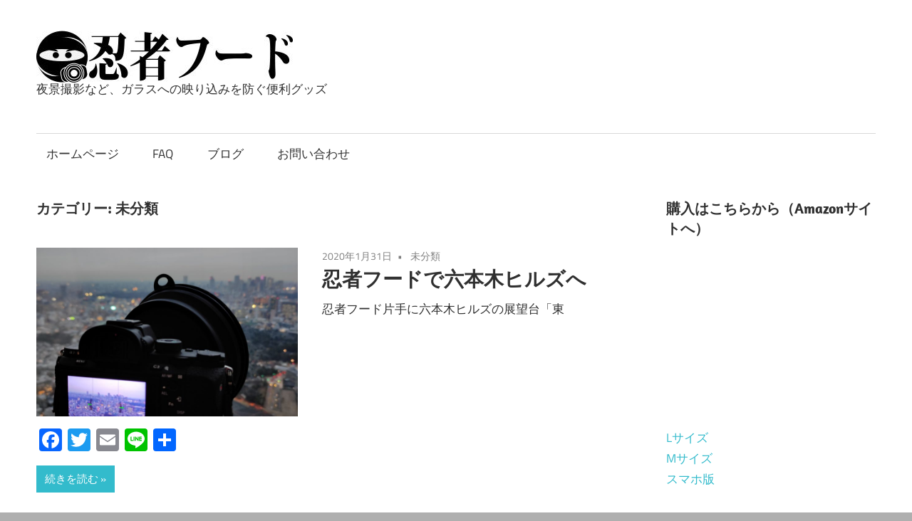

--- FILE ---
content_type: text/html; charset=UTF-8
request_url: https://ninjahood.net/category/%E6%9C%AA%E5%88%86%E9%A1%9E/
body_size: 13003
content:
<!DOCTYPE html>
<html dir="ltr" lang="ja" prefix="og: https://ogp.me/ns#">

<head>
<meta charset="UTF-8">
<meta name="viewport" content="width=device-width, initial-scale=1">
<link rel="profile" href="http://gmpg.org/xfn/11">
<link rel="pingback" href="https://ninjahood.net/xmlrpc.php">

<title>未分類 | 忍者フード（Ninja Hood）</title>

		<!-- All in One SEO 4.9.3 - aioseo.com -->
	<meta name="robots" content="noindex, max-image-preview:large" />
	<link rel="canonical" href="https://ninjahood.net/category/%e6%9c%aa%e5%88%86%e9%a1%9e/" />
	<link rel="next" href="https://ninjahood.net/category/%E6%9C%AA%E5%88%86%E9%A1%9E/page/2/" />
	<meta name="generator" content="All in One SEO (AIOSEO) 4.9.3" />
		<script type="application/ld+json" class="aioseo-schema">
			{"@context":"https:\/\/schema.org","@graph":[{"@type":"BreadcrumbList","@id":"https:\/\/ninjahood.net\/category\/%E6%9C%AA%E5%88%86%E9%A1%9E\/#breadcrumblist","itemListElement":[{"@type":"ListItem","@id":"https:\/\/ninjahood.net#listItem","position":1,"name":"\u30db\u30fc\u30e0","item":"https:\/\/ninjahood.net","nextItem":{"@type":"ListItem","@id":"https:\/\/ninjahood.net\/category\/%e6%9c%aa%e5%88%86%e9%a1%9e\/#listItem","name":"\u672a\u5206\u985e"}},{"@type":"ListItem","@id":"https:\/\/ninjahood.net\/category\/%e6%9c%aa%e5%88%86%e9%a1%9e\/#listItem","position":2,"name":"\u672a\u5206\u985e","previousItem":{"@type":"ListItem","@id":"https:\/\/ninjahood.net#listItem","name":"\u30db\u30fc\u30e0"}}]},{"@type":"CollectionPage","@id":"https:\/\/ninjahood.net\/category\/%E6%9C%AA%E5%88%86%E9%A1%9E\/#collectionpage","url":"https:\/\/ninjahood.net\/category\/%E6%9C%AA%E5%88%86%E9%A1%9E\/","name":"\u672a\u5206\u985e | \u5fcd\u8005\u30d5\u30fc\u30c9\uff08Ninja Hood\uff09","inLanguage":"ja","isPartOf":{"@id":"https:\/\/ninjahood.net\/#website"},"breadcrumb":{"@id":"https:\/\/ninjahood.net\/category\/%E6%9C%AA%E5%88%86%E9%A1%9E\/#breadcrumblist"}},{"@type":"Organization","@id":"https:\/\/ninjahood.net\/#organization","name":"\u5fcd\u8005\u30d5\u30fc\u30c9\uff08Ninja Hood\uff09","description":"\u591c\u666f\u64ae\u5f71\u306a\u3069\u3001\u30ac\u30e9\u30b9\u3078\u306e\u6620\u308a\u8fbc\u307f\u3092\u9632\u3050\u4fbf\u5229\u30b0\u30c3\u30ba","url":"https:\/\/ninjahood.net\/","logo":{"@type":"ImageObject","url":"https:\/\/ninjahood.net\/wp-content\/uploads\/2019\/11\/cropped-\u5fcd\u8005\u30d5\u30fc\u30c9\u30ed\u30b4Ver2-1.jpg","@id":"https:\/\/ninjahood.net\/category\/%E6%9C%AA%E5%88%86%E9%A1%9E\/#organizationLogo","width":360,"height":74},"image":{"@id":"https:\/\/ninjahood.net\/category\/%E6%9C%AA%E5%88%86%E9%A1%9E\/#organizationLogo"},"sameAs":["https:\/\/twitter.com\/ninjahoodjp"]},{"@type":"WebSite","@id":"https:\/\/ninjahood.net\/#website","url":"https:\/\/ninjahood.net\/","name":"\u5fcd\u8005\u30d5\u30fc\u30c9\uff08Ninja Hood\uff09","description":"\u591c\u666f\u64ae\u5f71\u306a\u3069\u3001\u30ac\u30e9\u30b9\u3078\u306e\u6620\u308a\u8fbc\u307f\u3092\u9632\u3050\u4fbf\u5229\u30b0\u30c3\u30ba","inLanguage":"ja","publisher":{"@id":"https:\/\/ninjahood.net\/#organization"}}]}
		</script>
		<!-- All in One SEO -->

<link rel='dns-prefetch' href='//webfonts.xserver.jp' />
<link rel='dns-prefetch' href='//static.addtoany.com' />
<link rel='dns-prefetch' href='//www.google.com' />
<link rel="alternate" type="application/rss+xml" title="忍者フード（Ninja Hood） &raquo; フィード" href="https://ninjahood.net/feed/" />
<link rel="alternate" type="application/rss+xml" title="忍者フード（Ninja Hood） &raquo; コメントフィード" href="https://ninjahood.net/comments/feed/" />
<link rel="alternate" type="application/rss+xml" title="忍者フード（Ninja Hood） &raquo; 未分類 カテゴリーのフィード" href="https://ninjahood.net/category/%e6%9c%aa%e5%88%86%e9%a1%9e/feed/" />
<script type="text/javascript">
window._wpemojiSettings = {"baseUrl":"https:\/\/s.w.org\/images\/core\/emoji\/14.0.0\/72x72\/","ext":".png","svgUrl":"https:\/\/s.w.org\/images\/core\/emoji\/14.0.0\/svg\/","svgExt":".svg","source":{"concatemoji":"https:\/\/ninjahood.net\/wp-includes\/js\/wp-emoji-release.min.js?ver=6.1.9"}};
/*! This file is auto-generated */
!function(e,a,t){var n,r,o,i=a.createElement("canvas"),p=i.getContext&&i.getContext("2d");function s(e,t){var a=String.fromCharCode,e=(p.clearRect(0,0,i.width,i.height),p.fillText(a.apply(this,e),0,0),i.toDataURL());return p.clearRect(0,0,i.width,i.height),p.fillText(a.apply(this,t),0,0),e===i.toDataURL()}function c(e){var t=a.createElement("script");t.src=e,t.defer=t.type="text/javascript",a.getElementsByTagName("head")[0].appendChild(t)}for(o=Array("flag","emoji"),t.supports={everything:!0,everythingExceptFlag:!0},r=0;r<o.length;r++)t.supports[o[r]]=function(e){if(p&&p.fillText)switch(p.textBaseline="top",p.font="600 32px Arial",e){case"flag":return s([127987,65039,8205,9895,65039],[127987,65039,8203,9895,65039])?!1:!s([55356,56826,55356,56819],[55356,56826,8203,55356,56819])&&!s([55356,57332,56128,56423,56128,56418,56128,56421,56128,56430,56128,56423,56128,56447],[55356,57332,8203,56128,56423,8203,56128,56418,8203,56128,56421,8203,56128,56430,8203,56128,56423,8203,56128,56447]);case"emoji":return!s([129777,127995,8205,129778,127999],[129777,127995,8203,129778,127999])}return!1}(o[r]),t.supports.everything=t.supports.everything&&t.supports[o[r]],"flag"!==o[r]&&(t.supports.everythingExceptFlag=t.supports.everythingExceptFlag&&t.supports[o[r]]);t.supports.everythingExceptFlag=t.supports.everythingExceptFlag&&!t.supports.flag,t.DOMReady=!1,t.readyCallback=function(){t.DOMReady=!0},t.supports.everything||(n=function(){t.readyCallback()},a.addEventListener?(a.addEventListener("DOMContentLoaded",n,!1),e.addEventListener("load",n,!1)):(e.attachEvent("onload",n),a.attachEvent("onreadystatechange",function(){"complete"===a.readyState&&t.readyCallback()})),(e=t.source||{}).concatemoji?c(e.concatemoji):e.wpemoji&&e.twemoji&&(c(e.twemoji),c(e.wpemoji)))}(window,document,window._wpemojiSettings);
</script>
<style type="text/css">
img.wp-smiley,
img.emoji {
	display: inline !important;
	border: none !important;
	box-shadow: none !important;
	height: 1em !important;
	width: 1em !important;
	margin: 0 0.07em !important;
	vertical-align: -0.1em !important;
	background: none !important;
	padding: 0 !important;
}
</style>
	<link rel='stylesheet' id='maxwell-theme-fonts-css' href='https://ninjahood.net/wp-content/fonts/3830b23bef61164e03354cf04890de47.css?ver=20201110' type='text/css' media='all' />
<link rel='stylesheet' id='sb_instagram_styles-css' href='https://ninjahood.net/wp-content/plugins/instagram-feed/css/sbi-styles.min.css?ver=2.9.3.1' type='text/css' media='all' />
<link rel='stylesheet' id='wp-block-library-css' href='https://ninjahood.net/wp-includes/css/dist/block-library/style.min.css?ver=6.1.9' type='text/css' media='all' />
<link rel='stylesheet' id='aioseo/css/src/vue/standalone/blocks/table-of-contents/global.scss-css' href='https://ninjahood.net/wp-content/plugins/all-in-one-seo-pack/dist/Lite/assets/css/table-of-contents/global.e90f6d47.css?ver=4.9.3' type='text/css' media='all' />
<link rel='stylesheet' id='classic-theme-styles-css' href='https://ninjahood.net/wp-includes/css/classic-themes.min.css?ver=1' type='text/css' media='all' />
<style id='global-styles-inline-css' type='text/css'>
body{--wp--preset--color--black: #000000;--wp--preset--color--cyan-bluish-gray: #abb8c3;--wp--preset--color--white: #ffffff;--wp--preset--color--pale-pink: #f78da7;--wp--preset--color--vivid-red: #cf2e2e;--wp--preset--color--luminous-vivid-orange: #ff6900;--wp--preset--color--luminous-vivid-amber: #fcb900;--wp--preset--color--light-green-cyan: #7bdcb5;--wp--preset--color--vivid-green-cyan: #00d084;--wp--preset--color--pale-cyan-blue: #8ed1fc;--wp--preset--color--vivid-cyan-blue: #0693e3;--wp--preset--color--vivid-purple: #9b51e0;--wp--preset--color--primary: #33bbcc;--wp--preset--color--secondary: #008899;--wp--preset--color--tertiary: #005566;--wp--preset--color--accent: #cc3833;--wp--preset--color--highlight: #009912;--wp--preset--color--light-gray: #f0f0f0;--wp--preset--color--gray: #999999;--wp--preset--color--dark-gray: #303030;--wp--preset--gradient--vivid-cyan-blue-to-vivid-purple: linear-gradient(135deg,rgba(6,147,227,1) 0%,rgb(155,81,224) 100%);--wp--preset--gradient--light-green-cyan-to-vivid-green-cyan: linear-gradient(135deg,rgb(122,220,180) 0%,rgb(0,208,130) 100%);--wp--preset--gradient--luminous-vivid-amber-to-luminous-vivid-orange: linear-gradient(135deg,rgba(252,185,0,1) 0%,rgba(255,105,0,1) 100%);--wp--preset--gradient--luminous-vivid-orange-to-vivid-red: linear-gradient(135deg,rgba(255,105,0,1) 0%,rgb(207,46,46) 100%);--wp--preset--gradient--very-light-gray-to-cyan-bluish-gray: linear-gradient(135deg,rgb(238,238,238) 0%,rgb(169,184,195) 100%);--wp--preset--gradient--cool-to-warm-spectrum: linear-gradient(135deg,rgb(74,234,220) 0%,rgb(151,120,209) 20%,rgb(207,42,186) 40%,rgb(238,44,130) 60%,rgb(251,105,98) 80%,rgb(254,248,76) 100%);--wp--preset--gradient--blush-light-purple: linear-gradient(135deg,rgb(255,206,236) 0%,rgb(152,150,240) 100%);--wp--preset--gradient--blush-bordeaux: linear-gradient(135deg,rgb(254,205,165) 0%,rgb(254,45,45) 50%,rgb(107,0,62) 100%);--wp--preset--gradient--luminous-dusk: linear-gradient(135deg,rgb(255,203,112) 0%,rgb(199,81,192) 50%,rgb(65,88,208) 100%);--wp--preset--gradient--pale-ocean: linear-gradient(135deg,rgb(255,245,203) 0%,rgb(182,227,212) 50%,rgb(51,167,181) 100%);--wp--preset--gradient--electric-grass: linear-gradient(135deg,rgb(202,248,128) 0%,rgb(113,206,126) 100%);--wp--preset--gradient--midnight: linear-gradient(135deg,rgb(2,3,129) 0%,rgb(40,116,252) 100%);--wp--preset--duotone--dark-grayscale: url('#wp-duotone-dark-grayscale');--wp--preset--duotone--grayscale: url('#wp-duotone-grayscale');--wp--preset--duotone--purple-yellow: url('#wp-duotone-purple-yellow');--wp--preset--duotone--blue-red: url('#wp-duotone-blue-red');--wp--preset--duotone--midnight: url('#wp-duotone-midnight');--wp--preset--duotone--magenta-yellow: url('#wp-duotone-magenta-yellow');--wp--preset--duotone--purple-green: url('#wp-duotone-purple-green');--wp--preset--duotone--blue-orange: url('#wp-duotone-blue-orange');--wp--preset--font-size--small: 13px;--wp--preset--font-size--medium: 20px;--wp--preset--font-size--large: 36px;--wp--preset--font-size--x-large: 42px;--wp--preset--spacing--20: 0.44rem;--wp--preset--spacing--30: 0.67rem;--wp--preset--spacing--40: 1rem;--wp--preset--spacing--50: 1.5rem;--wp--preset--spacing--60: 2.25rem;--wp--preset--spacing--70: 3.38rem;--wp--preset--spacing--80: 5.06rem;}:where(.is-layout-flex){gap: 0.5em;}body .is-layout-flow > .alignleft{float: left;margin-inline-start: 0;margin-inline-end: 2em;}body .is-layout-flow > .alignright{float: right;margin-inline-start: 2em;margin-inline-end: 0;}body .is-layout-flow > .aligncenter{margin-left: auto !important;margin-right: auto !important;}body .is-layout-constrained > .alignleft{float: left;margin-inline-start: 0;margin-inline-end: 2em;}body .is-layout-constrained > .alignright{float: right;margin-inline-start: 2em;margin-inline-end: 0;}body .is-layout-constrained > .aligncenter{margin-left: auto !important;margin-right: auto !important;}body .is-layout-constrained > :where(:not(.alignleft):not(.alignright):not(.alignfull)){max-width: var(--wp--style--global--content-size);margin-left: auto !important;margin-right: auto !important;}body .is-layout-constrained > .alignwide{max-width: var(--wp--style--global--wide-size);}body .is-layout-flex{display: flex;}body .is-layout-flex{flex-wrap: wrap;align-items: center;}body .is-layout-flex > *{margin: 0;}:where(.wp-block-columns.is-layout-flex){gap: 2em;}.has-black-color{color: var(--wp--preset--color--black) !important;}.has-cyan-bluish-gray-color{color: var(--wp--preset--color--cyan-bluish-gray) !important;}.has-white-color{color: var(--wp--preset--color--white) !important;}.has-pale-pink-color{color: var(--wp--preset--color--pale-pink) !important;}.has-vivid-red-color{color: var(--wp--preset--color--vivid-red) !important;}.has-luminous-vivid-orange-color{color: var(--wp--preset--color--luminous-vivid-orange) !important;}.has-luminous-vivid-amber-color{color: var(--wp--preset--color--luminous-vivid-amber) !important;}.has-light-green-cyan-color{color: var(--wp--preset--color--light-green-cyan) !important;}.has-vivid-green-cyan-color{color: var(--wp--preset--color--vivid-green-cyan) !important;}.has-pale-cyan-blue-color{color: var(--wp--preset--color--pale-cyan-blue) !important;}.has-vivid-cyan-blue-color{color: var(--wp--preset--color--vivid-cyan-blue) !important;}.has-vivid-purple-color{color: var(--wp--preset--color--vivid-purple) !important;}.has-black-background-color{background-color: var(--wp--preset--color--black) !important;}.has-cyan-bluish-gray-background-color{background-color: var(--wp--preset--color--cyan-bluish-gray) !important;}.has-white-background-color{background-color: var(--wp--preset--color--white) !important;}.has-pale-pink-background-color{background-color: var(--wp--preset--color--pale-pink) !important;}.has-vivid-red-background-color{background-color: var(--wp--preset--color--vivid-red) !important;}.has-luminous-vivid-orange-background-color{background-color: var(--wp--preset--color--luminous-vivid-orange) !important;}.has-luminous-vivid-amber-background-color{background-color: var(--wp--preset--color--luminous-vivid-amber) !important;}.has-light-green-cyan-background-color{background-color: var(--wp--preset--color--light-green-cyan) !important;}.has-vivid-green-cyan-background-color{background-color: var(--wp--preset--color--vivid-green-cyan) !important;}.has-pale-cyan-blue-background-color{background-color: var(--wp--preset--color--pale-cyan-blue) !important;}.has-vivid-cyan-blue-background-color{background-color: var(--wp--preset--color--vivid-cyan-blue) !important;}.has-vivid-purple-background-color{background-color: var(--wp--preset--color--vivid-purple) !important;}.has-black-border-color{border-color: var(--wp--preset--color--black) !important;}.has-cyan-bluish-gray-border-color{border-color: var(--wp--preset--color--cyan-bluish-gray) !important;}.has-white-border-color{border-color: var(--wp--preset--color--white) !important;}.has-pale-pink-border-color{border-color: var(--wp--preset--color--pale-pink) !important;}.has-vivid-red-border-color{border-color: var(--wp--preset--color--vivid-red) !important;}.has-luminous-vivid-orange-border-color{border-color: var(--wp--preset--color--luminous-vivid-orange) !important;}.has-luminous-vivid-amber-border-color{border-color: var(--wp--preset--color--luminous-vivid-amber) !important;}.has-light-green-cyan-border-color{border-color: var(--wp--preset--color--light-green-cyan) !important;}.has-vivid-green-cyan-border-color{border-color: var(--wp--preset--color--vivid-green-cyan) !important;}.has-pale-cyan-blue-border-color{border-color: var(--wp--preset--color--pale-cyan-blue) !important;}.has-vivid-cyan-blue-border-color{border-color: var(--wp--preset--color--vivid-cyan-blue) !important;}.has-vivid-purple-border-color{border-color: var(--wp--preset--color--vivid-purple) !important;}.has-vivid-cyan-blue-to-vivid-purple-gradient-background{background: var(--wp--preset--gradient--vivid-cyan-blue-to-vivid-purple) !important;}.has-light-green-cyan-to-vivid-green-cyan-gradient-background{background: var(--wp--preset--gradient--light-green-cyan-to-vivid-green-cyan) !important;}.has-luminous-vivid-amber-to-luminous-vivid-orange-gradient-background{background: var(--wp--preset--gradient--luminous-vivid-amber-to-luminous-vivid-orange) !important;}.has-luminous-vivid-orange-to-vivid-red-gradient-background{background: var(--wp--preset--gradient--luminous-vivid-orange-to-vivid-red) !important;}.has-very-light-gray-to-cyan-bluish-gray-gradient-background{background: var(--wp--preset--gradient--very-light-gray-to-cyan-bluish-gray) !important;}.has-cool-to-warm-spectrum-gradient-background{background: var(--wp--preset--gradient--cool-to-warm-spectrum) !important;}.has-blush-light-purple-gradient-background{background: var(--wp--preset--gradient--blush-light-purple) !important;}.has-blush-bordeaux-gradient-background{background: var(--wp--preset--gradient--blush-bordeaux) !important;}.has-luminous-dusk-gradient-background{background: var(--wp--preset--gradient--luminous-dusk) !important;}.has-pale-ocean-gradient-background{background: var(--wp--preset--gradient--pale-ocean) !important;}.has-electric-grass-gradient-background{background: var(--wp--preset--gradient--electric-grass) !important;}.has-midnight-gradient-background{background: var(--wp--preset--gradient--midnight) !important;}.has-small-font-size{font-size: var(--wp--preset--font-size--small) !important;}.has-medium-font-size{font-size: var(--wp--preset--font-size--medium) !important;}.has-large-font-size{font-size: var(--wp--preset--font-size--large) !important;}.has-x-large-font-size{font-size: var(--wp--preset--font-size--x-large) !important;}
.wp-block-navigation a:where(:not(.wp-element-button)){color: inherit;}
:where(.wp-block-columns.is-layout-flex){gap: 2em;}
.wp-block-pullquote{font-size: 1.5em;line-height: 1.6;}
</style>
<link rel='stylesheet' id='maxwell-stylesheet-css' href='https://ninjahood.net/wp-content/themes/maxwell/style.css?ver=2.3.4' type='text/css' media='all' />
<style id='maxwell-stylesheet-inline-css' type='text/css'>
.site-title { position: absolute; clip: rect(1px, 1px, 1px, 1px); width: 1px; height: 1px; overflow: hidden; }
</style>
<link rel='stylesheet' id='maxwell-safari-flexbox-fixes-css' href='https://ninjahood.net/wp-content/themes/maxwell/assets/css/safari-flexbox-fixes.css?ver=20200827' type='text/css' media='all' />
<link rel='stylesheet' id='addtoany-css' href='https://ninjahood.net/wp-content/plugins/add-to-any/addtoany.min.css?ver=1.16' type='text/css' media='all' />
<script type='text/javascript' src='https://ninjahood.net/wp-includes/js/jquery/jquery.min.js?ver=3.6.1' id='jquery-core-js'></script>
<script type='text/javascript' src='https://ninjahood.net/wp-includes/js/jquery/jquery-migrate.min.js?ver=3.3.2' id='jquery-migrate-js'></script>
<script type='text/javascript' src='//webfonts.xserver.jp/js/xserverv3.js?fadein=0&#038;ver=2.0.9' id='typesquare_std-js'></script>
<script type='text/javascript' id='addtoany-core-js-before'>
window.a2a_config=window.a2a_config||{};a2a_config.callbacks=[];a2a_config.overlays=[];a2a_config.templates={};a2a_localize = {
	Share: "共有",
	Save: "ブックマーク",
	Subscribe: "購読",
	Email: "メール",
	Bookmark: "ブックマーク",
	ShowAll: "すべて表示する",
	ShowLess: "小さく表示する",
	FindServices: "サービスを探す",
	FindAnyServiceToAddTo: "追加するサービスを今すぐ探す",
	PoweredBy: "Powered by",
	ShareViaEmail: "メールでシェアする",
	SubscribeViaEmail: "メールで購読する",
	BookmarkInYourBrowser: "ブラウザにブックマーク",
	BookmarkInstructions: "このページをブックマークするには、 Ctrl+D または \u2318+D を押下。",
	AddToYourFavorites: "お気に入りに追加",
	SendFromWebOrProgram: "任意のメールアドレスまたはメールプログラムから送信",
	EmailProgram: "メールプログラム",
	More: "詳細&#8230;",
	ThanksForSharing: "共有ありがとうございます !",
	ThanksForFollowing: "フォローありがとうございます !"
};
</script>
<script type='text/javascript' defer src='https://static.addtoany.com/menu/page.js' id='addtoany-core-js'></script>
<script type='text/javascript' defer src='https://ninjahood.net/wp-content/plugins/add-to-any/addtoany.min.js?ver=1.1' id='addtoany-jquery-js'></script>
<!--[if lt IE 9]>
<script type='text/javascript' src='https://ninjahood.net/wp-content/themes/maxwell/assets/js/html5shiv.min.js?ver=3.7.3' id='html5shiv-js'></script>
<![endif]-->
<script type='text/javascript' src='https://ninjahood.net/wp-content/themes/maxwell/assets/js/svgxuse.min.js?ver=1.2.6' id='svgxuse-js'></script>
<link rel="https://api.w.org/" href="https://ninjahood.net/wp-json/" /><link rel="alternate" type="application/json" href="https://ninjahood.net/wp-json/wp/v2/categories/1" /><link rel="EditURI" type="application/rsd+xml" title="RSD" href="https://ninjahood.net/xmlrpc.php?rsd" />
<link rel="wlwmanifest" type="application/wlwmanifest+xml" href="https://ninjahood.net/wp-includes/wlwmanifest.xml" />
<meta name="generator" content="WordPress 6.1.9" />
<style type="text/css" id="custom-background-css">
body.custom-background { background-color: #afafaf; }
</style>
	<link rel="icon" href="https://ninjahood.net/wp-content/uploads/2019/11/cropped-忍者フードキャラクターVer2-32x32.jpg" sizes="32x32" />
<link rel="icon" href="https://ninjahood.net/wp-content/uploads/2019/11/cropped-忍者フードキャラクターVer2-192x192.jpg" sizes="192x192" />
<link rel="apple-touch-icon" href="https://ninjahood.net/wp-content/uploads/2019/11/cropped-忍者フードキャラクターVer2-180x180.jpg" />
<meta name="msapplication-TileImage" content="https://ninjahood.net/wp-content/uploads/2019/11/cropped-忍者フードキャラクターVer2-270x270.jpg" />
</head>

<body class="archive category category-1 custom-background wp-custom-logo wp-embed-responsive post-layout-one-column">
<svg xmlns="http://www.w3.org/2000/svg" viewBox="0 0 0 0" width="0" height="0" focusable="false" role="none" style="visibility: hidden; position: absolute; left: -9999px; overflow: hidden;" ><defs><filter id="wp-duotone-dark-grayscale"><feColorMatrix color-interpolation-filters="sRGB" type="matrix" values=" .299 .587 .114 0 0 .299 .587 .114 0 0 .299 .587 .114 0 0 .299 .587 .114 0 0 " /><feComponentTransfer color-interpolation-filters="sRGB" ><feFuncR type="table" tableValues="0 0.49803921568627" /><feFuncG type="table" tableValues="0 0.49803921568627" /><feFuncB type="table" tableValues="0 0.49803921568627" /><feFuncA type="table" tableValues="1 1" /></feComponentTransfer><feComposite in2="SourceGraphic" operator="in" /></filter></defs></svg><svg xmlns="http://www.w3.org/2000/svg" viewBox="0 0 0 0" width="0" height="0" focusable="false" role="none" style="visibility: hidden; position: absolute; left: -9999px; overflow: hidden;" ><defs><filter id="wp-duotone-grayscale"><feColorMatrix color-interpolation-filters="sRGB" type="matrix" values=" .299 .587 .114 0 0 .299 .587 .114 0 0 .299 .587 .114 0 0 .299 .587 .114 0 0 " /><feComponentTransfer color-interpolation-filters="sRGB" ><feFuncR type="table" tableValues="0 1" /><feFuncG type="table" tableValues="0 1" /><feFuncB type="table" tableValues="0 1" /><feFuncA type="table" tableValues="1 1" /></feComponentTransfer><feComposite in2="SourceGraphic" operator="in" /></filter></defs></svg><svg xmlns="http://www.w3.org/2000/svg" viewBox="0 0 0 0" width="0" height="0" focusable="false" role="none" style="visibility: hidden; position: absolute; left: -9999px; overflow: hidden;" ><defs><filter id="wp-duotone-purple-yellow"><feColorMatrix color-interpolation-filters="sRGB" type="matrix" values=" .299 .587 .114 0 0 .299 .587 .114 0 0 .299 .587 .114 0 0 .299 .587 .114 0 0 " /><feComponentTransfer color-interpolation-filters="sRGB" ><feFuncR type="table" tableValues="0.54901960784314 0.98823529411765" /><feFuncG type="table" tableValues="0 1" /><feFuncB type="table" tableValues="0.71764705882353 0.25490196078431" /><feFuncA type="table" tableValues="1 1" /></feComponentTransfer><feComposite in2="SourceGraphic" operator="in" /></filter></defs></svg><svg xmlns="http://www.w3.org/2000/svg" viewBox="0 0 0 0" width="0" height="0" focusable="false" role="none" style="visibility: hidden; position: absolute; left: -9999px; overflow: hidden;" ><defs><filter id="wp-duotone-blue-red"><feColorMatrix color-interpolation-filters="sRGB" type="matrix" values=" .299 .587 .114 0 0 .299 .587 .114 0 0 .299 .587 .114 0 0 .299 .587 .114 0 0 " /><feComponentTransfer color-interpolation-filters="sRGB" ><feFuncR type="table" tableValues="0 1" /><feFuncG type="table" tableValues="0 0.27843137254902" /><feFuncB type="table" tableValues="0.5921568627451 0.27843137254902" /><feFuncA type="table" tableValues="1 1" /></feComponentTransfer><feComposite in2="SourceGraphic" operator="in" /></filter></defs></svg><svg xmlns="http://www.w3.org/2000/svg" viewBox="0 0 0 0" width="0" height="0" focusable="false" role="none" style="visibility: hidden; position: absolute; left: -9999px; overflow: hidden;" ><defs><filter id="wp-duotone-midnight"><feColorMatrix color-interpolation-filters="sRGB" type="matrix" values=" .299 .587 .114 0 0 .299 .587 .114 0 0 .299 .587 .114 0 0 .299 .587 .114 0 0 " /><feComponentTransfer color-interpolation-filters="sRGB" ><feFuncR type="table" tableValues="0 0" /><feFuncG type="table" tableValues="0 0.64705882352941" /><feFuncB type="table" tableValues="0 1" /><feFuncA type="table" tableValues="1 1" /></feComponentTransfer><feComposite in2="SourceGraphic" operator="in" /></filter></defs></svg><svg xmlns="http://www.w3.org/2000/svg" viewBox="0 0 0 0" width="0" height="0" focusable="false" role="none" style="visibility: hidden; position: absolute; left: -9999px; overflow: hidden;" ><defs><filter id="wp-duotone-magenta-yellow"><feColorMatrix color-interpolation-filters="sRGB" type="matrix" values=" .299 .587 .114 0 0 .299 .587 .114 0 0 .299 .587 .114 0 0 .299 .587 .114 0 0 " /><feComponentTransfer color-interpolation-filters="sRGB" ><feFuncR type="table" tableValues="0.78039215686275 1" /><feFuncG type="table" tableValues="0 0.94901960784314" /><feFuncB type="table" tableValues="0.35294117647059 0.47058823529412" /><feFuncA type="table" tableValues="1 1" /></feComponentTransfer><feComposite in2="SourceGraphic" operator="in" /></filter></defs></svg><svg xmlns="http://www.w3.org/2000/svg" viewBox="0 0 0 0" width="0" height="0" focusable="false" role="none" style="visibility: hidden; position: absolute; left: -9999px; overflow: hidden;" ><defs><filter id="wp-duotone-purple-green"><feColorMatrix color-interpolation-filters="sRGB" type="matrix" values=" .299 .587 .114 0 0 .299 .587 .114 0 0 .299 .587 .114 0 0 .299 .587 .114 0 0 " /><feComponentTransfer color-interpolation-filters="sRGB" ><feFuncR type="table" tableValues="0.65098039215686 0.40392156862745" /><feFuncG type="table" tableValues="0 1" /><feFuncB type="table" tableValues="0.44705882352941 0.4" /><feFuncA type="table" tableValues="1 1" /></feComponentTransfer><feComposite in2="SourceGraphic" operator="in" /></filter></defs></svg><svg xmlns="http://www.w3.org/2000/svg" viewBox="0 0 0 0" width="0" height="0" focusable="false" role="none" style="visibility: hidden; position: absolute; left: -9999px; overflow: hidden;" ><defs><filter id="wp-duotone-blue-orange"><feColorMatrix color-interpolation-filters="sRGB" type="matrix" values=" .299 .587 .114 0 0 .299 .587 .114 0 0 .299 .587 .114 0 0 .299 .587 .114 0 0 " /><feComponentTransfer color-interpolation-filters="sRGB" ><feFuncR type="table" tableValues="0.098039215686275 1" /><feFuncG type="table" tableValues="0 0.66274509803922" /><feFuncB type="table" tableValues="0.84705882352941 0.41960784313725" /><feFuncA type="table" tableValues="1 1" /></feComponentTransfer><feComposite in2="SourceGraphic" operator="in" /></filter></defs></svg>
	
	
	<div id="page" class="hfeed site">

		<a class="skip-link screen-reader-text" href="#content">コンテンツへスキップ</a>

		
		<header id="masthead" class="site-header clearfix" role="banner">

			<div class="header-main container clearfix">

				<div id="logo" class="site-branding clearfix">

					<a href="https://ninjahood.net/" class="custom-logo-link" rel="home"><img width="360" height="74" src="https://ninjahood.net/wp-content/uploads/2019/11/cropped-忍者フードロゴVer2-1.jpg" class="custom-logo" alt="忍者フード（Ninja Hood）" decoding="async" srcset="https://ninjahood.net/wp-content/uploads/2019/11/cropped-忍者フードロゴVer2-1.jpg 360w, https://ninjahood.net/wp-content/uploads/2019/11/cropped-忍者フードロゴVer2-1-300x62.jpg 300w" sizes="(max-width: 360px) 100vw, 360px" /></a>					
			<p class="site-title"><a href="https://ninjahood.net/" rel="home">忍者フード（Ninja Hood）</a></p>

							
			<p class="site-description">夜景撮影など、ガラスへの映り込みを防ぐ便利グッズ</p>

		
				</div><!-- .site-branding -->

				<div class="header-widgets clearfix">

					
				</div><!-- .header-widgets -->

			</div><!-- .header-main -->

			

	<div id="main-navigation-wrap" class="primary-navigation-wrap">

		
		<button class="primary-menu-toggle menu-toggle" aria-controls="primary-menu" aria-expanded="false" >
			<svg class="icon icon-menu" aria-hidden="true" role="img"> <use xlink:href="https://ninjahood.net/wp-content/themes/maxwell/assets/icons/genericons-neue.svg#menu"></use> </svg><svg class="icon icon-close" aria-hidden="true" role="img"> <use xlink:href="https://ninjahood.net/wp-content/themes/maxwell/assets/icons/genericons-neue.svg#close"></use> </svg>			<span class="menu-toggle-text">ナビゲーション</span>
		</button>

		<div class="primary-navigation">

			<nav id="site-navigation" class="main-navigation" role="navigation"  aria-label="メインメニュー">

				<ul id="primary-menu" class="menu"><li id="menu-item-21" class="menu-item menu-item-type-custom menu-item-object-custom menu-item-home menu-item-21"><a href="http://ninjahood.net/">ホームページ</a></li>
<li id="menu-item-22" class="menu-item menu-item-type-post_type menu-item-object-page menu-item-22"><a href="https://ninjahood.net/%e4%bc%9a%e7%a4%be%e6%a6%82%e8%a6%81/">FAQ</a></li>
<li id="menu-item-23" class="menu-item menu-item-type-post_type menu-item-object-page current_page_parent menu-item-23"><a href="https://ninjahood.net/%e3%83%96%e3%83%ad%e3%82%b0/">ブログ</a></li>
<li id="menu-item-24" class="menu-item menu-item-type-post_type menu-item-object-page menu-item-24"><a href="https://ninjahood.net/%e3%81%8a%e5%95%8f%e3%81%84%e5%90%88%e3%82%8f%e3%81%9b/">お問い合わせ</a></li>
</ul>			</nav><!-- #site-navigation -->

		</div><!-- .primary-navigation -->

	</div>



		</header><!-- #masthead -->

		
		
		<div id="content" class="site-content container clearfix">

			
	<section id="primary" class="content-archive content-area">
		<main id="main" class="site-main" role="main">

		
			<header class="page-header">

				<h1 class="archive-title">カテゴリー: <span>未分類</span></h1>				
			</header><!-- .page-header -->

			<div id="post-wrapper" class="post-wrapper clearfix">

				
<div class="post-column clearfix">

	<article id="post-484" class="post-484 post type-post status-publish format-standard has-post-thumbnail hentry category-1">

		
			<a class="wp-post-image-link" href="https://ninjahood.net/roppongi/" rel="bookmark">
				<img width="850" height="550" src="https://ninjahood.net/wp-content/uploads/2020/01/IMG_20200127_164919-850x550.jpg" class="attachment-post-thumbnail size-post-thumbnail wp-post-image" alt="" decoding="async" />			</a>

		
		<header class="entry-header">

			<div class="entry-meta"><span class="meta-date"><a href="https://ninjahood.net/roppongi/" title="2:11 AM" rel="bookmark"><time class="entry-date published updated" datetime="2020-01-31T02:11:59+09:00">2020年1月31日</time></a></span><span class="meta-category"> <a href="https://ninjahood.net/category/%e6%9c%aa%e5%88%86%e9%a1%9e/" rel="category tag">未分類</a></span></div>
			<h2 class="entry-title"><a href="https://ninjahood.net/roppongi/" rel="bookmark">忍者フードで六本木ヒルズへ</a></h2>
		</header><!-- .entry-header -->

		<div class="entry-content entry-excerpt clearfix">
			<p>忍者フード片手に六本木ヒルズの展望台「東</p>
<div class="addtoany_share_save_container addtoany_content addtoany_content_bottom"><div class="a2a_kit a2a_kit_size_32 addtoany_list" data-a2a-url="https://ninjahood.net/roppongi/" data-a2a-title="忍者フードで六本木ヒルズへ"><a class="a2a_button_facebook" href="https://www.addtoany.com/add_to/facebook?linkurl=https%3A%2F%2Fninjahood.net%2Froppongi%2F&amp;linkname=%E5%BF%8D%E8%80%85%E3%83%95%E3%83%BC%E3%83%89%E3%81%A7%E5%85%AD%E6%9C%AC%E6%9C%A8%E3%83%92%E3%83%AB%E3%82%BA%E3%81%B8" title="Facebook" rel="nofollow noopener" target="_blank"></a><a class="a2a_button_twitter" href="https://www.addtoany.com/add_to/twitter?linkurl=https%3A%2F%2Fninjahood.net%2Froppongi%2F&amp;linkname=%E5%BF%8D%E8%80%85%E3%83%95%E3%83%BC%E3%83%89%E3%81%A7%E5%85%AD%E6%9C%AC%E6%9C%A8%E3%83%92%E3%83%AB%E3%82%BA%E3%81%B8" title="Twitter" rel="nofollow noopener" target="_blank"></a><a class="a2a_button_email" href="https://www.addtoany.com/add_to/email?linkurl=https%3A%2F%2Fninjahood.net%2Froppongi%2F&amp;linkname=%E5%BF%8D%E8%80%85%E3%83%95%E3%83%BC%E3%83%89%E3%81%A7%E5%85%AD%E6%9C%AC%E6%9C%A8%E3%83%92%E3%83%AB%E3%82%BA%E3%81%B8" title="Email" rel="nofollow noopener" target="_blank"></a><a class="a2a_button_line" href="https://www.addtoany.com/add_to/line?linkurl=https%3A%2F%2Fninjahood.net%2Froppongi%2F&amp;linkname=%E5%BF%8D%E8%80%85%E3%83%95%E3%83%BC%E3%83%89%E3%81%A7%E5%85%AD%E6%9C%AC%E6%9C%A8%E3%83%92%E3%83%AB%E3%82%BA%E3%81%B8" title="Line" rel="nofollow noopener" target="_blank"></a><a class="a2a_dd addtoany_share_save addtoany_share" href="https://www.addtoany.com/share"></a></div></div>			
			<a href="https://ninjahood.net/roppongi/" class="more-link">続きを読む</a>

				</div><!-- .entry-content -->

	</article>

</div>

<div class="post-column clearfix">

	<article id="post-412" class="post-412 post type-post status-publish format-standard has-post-thumbnail hentry category-1">

		
			<a class="wp-post-image-link" href="https://ninjahood.net/howtos/" rel="bookmark">
				<img width="850" height="550" src="https://ninjahood.net/wp-content/uploads/2020/01/P2300463-850x550.jpg" class="attachment-post-thumbnail size-post-thumbnail wp-post-image" alt="" decoding="async" loading="lazy" />			</a>

		
		<header class="entry-header">

			<div class="entry-meta"><span class="meta-date"><a href="https://ninjahood.net/howtos/" title="10:24 PM" rel="bookmark"><time class="entry-date published updated" datetime="2020-01-23T22:24:06+09:00">2020年1月23日</time></a></span><span class="meta-category"> <a href="https://ninjahood.net/category/%e6%9c%aa%e5%88%86%e9%a1%9e/" rel="category tag">未分類</a></span></div>
			<h2 class="entry-title"><a href="https://ninjahood.net/howtos/" rel="bookmark">スマホで忍者フードの使い方</a></h2>
		</header><!-- .entry-header -->

		<div class="entry-content entry-excerpt clearfix">
			<p>スマホで忍者フードの使い方を紹介します。</p>
<div class="addtoany_share_save_container addtoany_content addtoany_content_bottom"><div class="a2a_kit a2a_kit_size_32 addtoany_list" data-a2a-url="https://ninjahood.net/howtos/" data-a2a-title="スマホで忍者フードの使い方"><a class="a2a_button_facebook" href="https://www.addtoany.com/add_to/facebook?linkurl=https%3A%2F%2Fninjahood.net%2Fhowtos%2F&amp;linkname=%E3%82%B9%E3%83%9E%E3%83%9B%E3%81%A7%E5%BF%8D%E8%80%85%E3%83%95%E3%83%BC%E3%83%89%E3%81%AE%E4%BD%BF%E3%81%84%E6%96%B9" title="Facebook" rel="nofollow noopener" target="_blank"></a><a class="a2a_button_twitter" href="https://www.addtoany.com/add_to/twitter?linkurl=https%3A%2F%2Fninjahood.net%2Fhowtos%2F&amp;linkname=%E3%82%B9%E3%83%9E%E3%83%9B%E3%81%A7%E5%BF%8D%E8%80%85%E3%83%95%E3%83%BC%E3%83%89%E3%81%AE%E4%BD%BF%E3%81%84%E6%96%B9" title="Twitter" rel="nofollow noopener" target="_blank"></a><a class="a2a_button_email" href="https://www.addtoany.com/add_to/email?linkurl=https%3A%2F%2Fninjahood.net%2Fhowtos%2F&amp;linkname=%E3%82%B9%E3%83%9E%E3%83%9B%E3%81%A7%E5%BF%8D%E8%80%85%E3%83%95%E3%83%BC%E3%83%89%E3%81%AE%E4%BD%BF%E3%81%84%E6%96%B9" title="Email" rel="nofollow noopener" target="_blank"></a><a class="a2a_button_line" href="https://www.addtoany.com/add_to/line?linkurl=https%3A%2F%2Fninjahood.net%2Fhowtos%2F&amp;linkname=%E3%82%B9%E3%83%9E%E3%83%9B%E3%81%A7%E5%BF%8D%E8%80%85%E3%83%95%E3%83%BC%E3%83%89%E3%81%AE%E4%BD%BF%E3%81%84%E6%96%B9" title="Line" rel="nofollow noopener" target="_blank"></a><a class="a2a_dd addtoany_share_save addtoany_share" href="https://www.addtoany.com/share"></a></div></div>			
			<a href="https://ninjahood.net/howtos/" class="more-link">続きを読む</a>

				</div><!-- .entry-content -->

	</article>

</div>

<div class="post-column clearfix">

	<article id="post-375" class="post-375 post type-post status-publish format-standard has-post-thumbnail hentry category-1">

		
			<a class="wp-post-image-link" href="https://ninjahood.net/smaho/" rel="bookmark">
				<img width="850" height="550" src="https://ninjahood.net/wp-content/uploads/2020/01/2020-1月-13_20-56-09-3-850x550.jpeg" class="attachment-post-thumbnail size-post-thumbnail wp-post-image" alt="" decoding="async" loading="lazy" />			</a>

		
		<header class="entry-header">

			<div class="entry-meta"><span class="meta-date"><a href="https://ninjahood.net/smaho/" title="5:43 PM" rel="bookmark"><time class="entry-date published updated" datetime="2020-01-17T17:43:15+09:00">2020年1月17日</time></a></span><span class="meta-category"> <a href="https://ninjahood.net/category/%e6%9c%aa%e5%88%86%e9%a1%9e/" rel="category tag">未分類</a></span></div>
			<h2 class="entry-title"><a href="https://ninjahood.net/smaho/" rel="bookmark">スマホで忍者フード</a></h2>
		</header><!-- .entry-header -->

		<div class="entry-content entry-excerpt clearfix">
			<p>「スマホで忍者フード」はスマートフォンの</p>
<div class="addtoany_share_save_container addtoany_content addtoany_content_bottom"><div class="a2a_kit a2a_kit_size_32 addtoany_list" data-a2a-url="https://ninjahood.net/smaho/" data-a2a-title="スマホで忍者フード"><a class="a2a_button_facebook" href="https://www.addtoany.com/add_to/facebook?linkurl=https%3A%2F%2Fninjahood.net%2Fsmaho%2F&amp;linkname=%E3%82%B9%E3%83%9E%E3%83%9B%E3%81%A7%E5%BF%8D%E8%80%85%E3%83%95%E3%83%BC%E3%83%89" title="Facebook" rel="nofollow noopener" target="_blank"></a><a class="a2a_button_twitter" href="https://www.addtoany.com/add_to/twitter?linkurl=https%3A%2F%2Fninjahood.net%2Fsmaho%2F&amp;linkname=%E3%82%B9%E3%83%9E%E3%83%9B%E3%81%A7%E5%BF%8D%E8%80%85%E3%83%95%E3%83%BC%E3%83%89" title="Twitter" rel="nofollow noopener" target="_blank"></a><a class="a2a_button_email" href="https://www.addtoany.com/add_to/email?linkurl=https%3A%2F%2Fninjahood.net%2Fsmaho%2F&amp;linkname=%E3%82%B9%E3%83%9E%E3%83%9B%E3%81%A7%E5%BF%8D%E8%80%85%E3%83%95%E3%83%BC%E3%83%89" title="Email" rel="nofollow noopener" target="_blank"></a><a class="a2a_button_line" href="https://www.addtoany.com/add_to/line?linkurl=https%3A%2F%2Fninjahood.net%2Fsmaho%2F&amp;linkname=%E3%82%B9%E3%83%9E%E3%83%9B%E3%81%A7%E5%BF%8D%E8%80%85%E3%83%95%E3%83%BC%E3%83%89" title="Line" rel="nofollow noopener" target="_blank"></a><a class="a2a_dd addtoany_share_save addtoany_share" href="https://www.addtoany.com/share"></a></div></div>			
			<a href="https://ninjahood.net/smaho/" class="more-link">続きを読む</a>

				</div><!-- .entry-content -->

	</article>

</div>

<div class="post-column clearfix">

	<article id="post-325" class="post-325 post type-post status-publish format-standard has-post-thumbnail hentry category-1">

		
			<a class="wp-post-image-link" href="https://ninjahood.net/abenoharukas/" rel="bookmark">
				<img width="850" height="550" src="https://ninjahood.net/wp-content/uploads/2020/01/IMG_20200110_173948-850x550.jpg" class="attachment-post-thumbnail size-post-thumbnail wp-post-image" alt="" decoding="async" loading="lazy" />			</a>

		
		<header class="entry-header">

			<div class="entry-meta"><span class="meta-date"><a href="https://ninjahood.net/abenoharukas/" title="12:43 AM" rel="bookmark"><time class="entry-date published updated" datetime="2020-01-14T00:43:22+09:00">2020年1月14日</time></a></span><span class="meta-category"> <a href="https://ninjahood.net/category/%e6%9c%aa%e5%88%86%e9%a1%9e/" rel="category tag">未分類</a></span></div>
			<h2 class="entry-title"><a href="https://ninjahood.net/abenoharukas/" rel="bookmark">忍者フードであべのハルカスへ</a></h2>
		</header><!-- .entry-header -->

		<div class="entry-content entry-excerpt clearfix">
			<p>1月10日（金）、忍者フードスマホ版の試</p>
<div class="addtoany_share_save_container addtoany_content addtoany_content_bottom"><div class="a2a_kit a2a_kit_size_32 addtoany_list" data-a2a-url="https://ninjahood.net/abenoharukas/" data-a2a-title="忍者フードであべのハルカスへ"><a class="a2a_button_facebook" href="https://www.addtoany.com/add_to/facebook?linkurl=https%3A%2F%2Fninjahood.net%2Fabenoharukas%2F&amp;linkname=%E5%BF%8D%E8%80%85%E3%83%95%E3%83%BC%E3%83%89%E3%81%A7%E3%81%82%E3%81%B9%E3%81%AE%E3%83%8F%E3%83%AB%E3%82%AB%E3%82%B9%E3%81%B8" title="Facebook" rel="nofollow noopener" target="_blank"></a><a class="a2a_button_twitter" href="https://www.addtoany.com/add_to/twitter?linkurl=https%3A%2F%2Fninjahood.net%2Fabenoharukas%2F&amp;linkname=%E5%BF%8D%E8%80%85%E3%83%95%E3%83%BC%E3%83%89%E3%81%A7%E3%81%82%E3%81%B9%E3%81%AE%E3%83%8F%E3%83%AB%E3%82%AB%E3%82%B9%E3%81%B8" title="Twitter" rel="nofollow noopener" target="_blank"></a><a class="a2a_button_email" href="https://www.addtoany.com/add_to/email?linkurl=https%3A%2F%2Fninjahood.net%2Fabenoharukas%2F&amp;linkname=%E5%BF%8D%E8%80%85%E3%83%95%E3%83%BC%E3%83%89%E3%81%A7%E3%81%82%E3%81%B9%E3%81%AE%E3%83%8F%E3%83%AB%E3%82%AB%E3%82%B9%E3%81%B8" title="Email" rel="nofollow noopener" target="_blank"></a><a class="a2a_button_line" href="https://www.addtoany.com/add_to/line?linkurl=https%3A%2F%2Fninjahood.net%2Fabenoharukas%2F&amp;linkname=%E5%BF%8D%E8%80%85%E3%83%95%E3%83%BC%E3%83%89%E3%81%A7%E3%81%82%E3%81%B9%E3%81%AE%E3%83%8F%E3%83%AB%E3%82%AB%E3%82%B9%E3%81%B8" title="Line" rel="nofollow noopener" target="_blank"></a><a class="a2a_dd addtoany_share_save addtoany_share" href="https://www.addtoany.com/share"></a></div></div>			
			<a href="https://ninjahood.net/abenoharukas/" class="more-link">続きを読む</a>

				</div><!-- .entry-content -->

	</article>

</div>

<div class="post-column clearfix">

	<article id="post-251" class="post-251 post type-post status-publish format-standard has-post-thumbnail hentry category-1">

		
			<a class="wp-post-image-link" href="https://ninjahood.net/shibuyasky/" rel="bookmark">
				<img width="850" height="550" src="https://ninjahood.net/wp-content/uploads/2019/12/IMG_20191227_172458-850x550.jpg" class="attachment-post-thumbnail size-post-thumbnail wp-post-image" alt="" decoding="async" loading="lazy" />			</a>

		
		<header class="entry-header">

			<div class="entry-meta"><span class="meta-date"><a href="https://ninjahood.net/shibuyasky/" title="10:45 PM" rel="bookmark"><time class="entry-date published updated" datetime="2019-12-28T22:45:05+09:00">2019年12月28日</time></a></span><span class="meta-category"> <a href="https://ninjahood.net/category/%e6%9c%aa%e5%88%86%e9%a1%9e/" rel="category tag">未分類</a></span></div>
			<h2 class="entry-title"><a href="https://ninjahood.net/shibuyasky/" rel="bookmark">忍者フードで渋谷スカイへ</a></h2>
		</header><!-- .entry-header -->

		<div class="entry-content entry-excerpt clearfix">
			<p>12月27日（金）、忍者フードを片手に渋</p>
<div class="addtoany_share_save_container addtoany_content addtoany_content_bottom"><div class="a2a_kit a2a_kit_size_32 addtoany_list" data-a2a-url="https://ninjahood.net/shibuyasky/" data-a2a-title="忍者フードで渋谷スカイへ"><a class="a2a_button_facebook" href="https://www.addtoany.com/add_to/facebook?linkurl=https%3A%2F%2Fninjahood.net%2Fshibuyasky%2F&amp;linkname=%E5%BF%8D%E8%80%85%E3%83%95%E3%83%BC%E3%83%89%E3%81%A7%E6%B8%8B%E8%B0%B7%E3%82%B9%E3%82%AB%E3%82%A4%E3%81%B8" title="Facebook" rel="nofollow noopener" target="_blank"></a><a class="a2a_button_twitter" href="https://www.addtoany.com/add_to/twitter?linkurl=https%3A%2F%2Fninjahood.net%2Fshibuyasky%2F&amp;linkname=%E5%BF%8D%E8%80%85%E3%83%95%E3%83%BC%E3%83%89%E3%81%A7%E6%B8%8B%E8%B0%B7%E3%82%B9%E3%82%AB%E3%82%A4%E3%81%B8" title="Twitter" rel="nofollow noopener" target="_blank"></a><a class="a2a_button_email" href="https://www.addtoany.com/add_to/email?linkurl=https%3A%2F%2Fninjahood.net%2Fshibuyasky%2F&amp;linkname=%E5%BF%8D%E8%80%85%E3%83%95%E3%83%BC%E3%83%89%E3%81%A7%E6%B8%8B%E8%B0%B7%E3%82%B9%E3%82%AB%E3%82%A4%E3%81%B8" title="Email" rel="nofollow noopener" target="_blank"></a><a class="a2a_button_line" href="https://www.addtoany.com/add_to/line?linkurl=https%3A%2F%2Fninjahood.net%2Fshibuyasky%2F&amp;linkname=%E5%BF%8D%E8%80%85%E3%83%95%E3%83%BC%E3%83%89%E3%81%A7%E6%B8%8B%E8%B0%B7%E3%82%B9%E3%82%AB%E3%82%A4%E3%81%B8" title="Line" rel="nofollow noopener" target="_blank"></a><a class="a2a_dd addtoany_share_save addtoany_share" href="https://www.addtoany.com/share"></a></div></div>			
			<a href="https://ninjahood.net/shibuyasky/" class="more-link">続きを読む</a>

				</div><!-- .entry-content -->

	</article>

</div>

<div class="post-column clearfix">

	<article id="post-241" class="post-241 post type-post status-publish format-standard hentry category-1">

		
		<header class="entry-header">

			<div class="entry-meta"><span class="meta-date"><a href="https://ninjahood.net/design/" title="11:53 PM" rel="bookmark"><time class="entry-date published updated" datetime="2019-12-05T23:53:06+09:00">2019年12月5日</time></a></span><span class="meta-category"> <a href="https://ninjahood.net/category/%e6%9c%aa%e5%88%86%e9%a1%9e/" rel="category tag">未分類</a></span></div>
			<h2 class="entry-title"><a href="https://ninjahood.net/design/" rel="bookmark">忍者フードの特徴④</a></h2>
		</header><!-- .entry-header -->

		<div class="entry-content entry-excerpt clearfix">
			<p>扱いやすいフード設計 忍者フードは、先端</p>
<div class="addtoany_share_save_container addtoany_content addtoany_content_bottom"><div class="a2a_kit a2a_kit_size_32 addtoany_list" data-a2a-url="https://ninjahood.net/design/" data-a2a-title="忍者フードの特徴④"><a class="a2a_button_facebook" href="https://www.addtoany.com/add_to/facebook?linkurl=https%3A%2F%2Fninjahood.net%2Fdesign%2F&amp;linkname=%E5%BF%8D%E8%80%85%E3%83%95%E3%83%BC%E3%83%89%E3%81%AE%E7%89%B9%E5%BE%B4%E2%91%A3" title="Facebook" rel="nofollow noopener" target="_blank"></a><a class="a2a_button_twitter" href="https://www.addtoany.com/add_to/twitter?linkurl=https%3A%2F%2Fninjahood.net%2Fdesign%2F&amp;linkname=%E5%BF%8D%E8%80%85%E3%83%95%E3%83%BC%E3%83%89%E3%81%AE%E7%89%B9%E5%BE%B4%E2%91%A3" title="Twitter" rel="nofollow noopener" target="_blank"></a><a class="a2a_button_email" href="https://www.addtoany.com/add_to/email?linkurl=https%3A%2F%2Fninjahood.net%2Fdesign%2F&amp;linkname=%E5%BF%8D%E8%80%85%E3%83%95%E3%83%BC%E3%83%89%E3%81%AE%E7%89%B9%E5%BE%B4%E2%91%A3" title="Email" rel="nofollow noopener" target="_blank"></a><a class="a2a_button_line" href="https://www.addtoany.com/add_to/line?linkurl=https%3A%2F%2Fninjahood.net%2Fdesign%2F&amp;linkname=%E5%BF%8D%E8%80%85%E3%83%95%E3%83%BC%E3%83%89%E3%81%AE%E7%89%B9%E5%BE%B4%E2%91%A3" title="Line" rel="nofollow noopener" target="_blank"></a><a class="a2a_dd addtoany_share_save addtoany_share" href="https://www.addtoany.com/share"></a></div></div>			
			<a href="https://ninjahood.net/design/" class="more-link">続きを読む</a>

				</div><!-- .entry-content -->

	</article>

</div>

<div class="post-column clearfix">

	<article id="post-233" class="post-233 post type-post status-publish format-standard hentry category-1">

		
		<header class="entry-header">

			<div class="entry-meta"><span class="meta-date"><a href="https://ninjahood.net/reflection/" title="10:13 PM" rel="bookmark"><time class="entry-date published updated" datetime="2019-12-05T22:13:25+09:00">2019年12月5日</time></a></span><span class="meta-category"> <a href="https://ninjahood.net/category/%e6%9c%aa%e5%88%86%e9%a1%9e/" rel="category tag">未分類</a></span></div>
			<h2 class="entry-title"><a href="https://ninjahood.net/reflection/" rel="bookmark">映り込みがおきる原因</a></h2>
		</header><!-- .entry-header -->

		<div class="entry-content entry-excerpt clearfix">
			<p>一般的な建築用途に使われるガラスは、ある</p>
<div class="addtoany_share_save_container addtoany_content addtoany_content_bottom"><div class="a2a_kit a2a_kit_size_32 addtoany_list" data-a2a-url="https://ninjahood.net/reflection/" data-a2a-title="映り込みがおきる原因"><a class="a2a_button_facebook" href="https://www.addtoany.com/add_to/facebook?linkurl=https%3A%2F%2Fninjahood.net%2Freflection%2F&amp;linkname=%E6%98%A0%E3%82%8A%E8%BE%BC%E3%81%BF%E3%81%8C%E3%81%8A%E3%81%8D%E3%82%8B%E5%8E%9F%E5%9B%A0" title="Facebook" rel="nofollow noopener" target="_blank"></a><a class="a2a_button_twitter" href="https://www.addtoany.com/add_to/twitter?linkurl=https%3A%2F%2Fninjahood.net%2Freflection%2F&amp;linkname=%E6%98%A0%E3%82%8A%E8%BE%BC%E3%81%BF%E3%81%8C%E3%81%8A%E3%81%8D%E3%82%8B%E5%8E%9F%E5%9B%A0" title="Twitter" rel="nofollow noopener" target="_blank"></a><a class="a2a_button_email" href="https://www.addtoany.com/add_to/email?linkurl=https%3A%2F%2Fninjahood.net%2Freflection%2F&amp;linkname=%E6%98%A0%E3%82%8A%E8%BE%BC%E3%81%BF%E3%81%8C%E3%81%8A%E3%81%8D%E3%82%8B%E5%8E%9F%E5%9B%A0" title="Email" rel="nofollow noopener" target="_blank"></a><a class="a2a_button_line" href="https://www.addtoany.com/add_to/line?linkurl=https%3A%2F%2Fninjahood.net%2Freflection%2F&amp;linkname=%E6%98%A0%E3%82%8A%E8%BE%BC%E3%81%BF%E3%81%8C%E3%81%8A%E3%81%8D%E3%82%8B%E5%8E%9F%E5%9B%A0" title="Line" rel="nofollow noopener" target="_blank"></a><a class="a2a_dd addtoany_share_save addtoany_share" href="https://www.addtoany.com/share"></a></div></div>			
			<a href="https://ninjahood.net/reflection/" class="more-link">続きを読む</a>

				</div><!-- .entry-content -->

	</article>

</div>

<div class="post-column clearfix">

	<article id="post-84" class="post-84 post type-post status-publish format-standard hentry category-1">

		
		<header class="entry-header">

			<div class="entry-meta"><span class="meta-date"><a href="https://ninjahood.net/feature3/" title="8:22 PM" rel="bookmark"><time class="entry-date published updated" datetime="2019-11-08T20:22:52+09:00">2019年11月8日</time></a></span><span class="meta-category"> <a href="https://ninjahood.net/category/%e6%9c%aa%e5%88%86%e9%a1%9e/" rel="category tag">未分類</a></span></div>
			<h2 class="entry-title"><a href="https://ninjahood.net/feature3/" rel="bookmark">忍者フードの特徴３</a></h2>
		</header><!-- .entry-header -->

		<div class="entry-content entry-excerpt clearfix">
			<p>ガラスとレンズの間を密閉し映り込みを防ぐ</p>
<div class="addtoany_share_save_container addtoany_content addtoany_content_bottom"><div class="a2a_kit a2a_kit_size_32 addtoany_list" data-a2a-url="https://ninjahood.net/feature3/" data-a2a-title="忍者フードの特徴３"><a class="a2a_button_facebook" href="https://www.addtoany.com/add_to/facebook?linkurl=https%3A%2F%2Fninjahood.net%2Ffeature3%2F&amp;linkname=%E5%BF%8D%E8%80%85%E3%83%95%E3%83%BC%E3%83%89%E3%81%AE%E7%89%B9%E5%BE%B4%EF%BC%93" title="Facebook" rel="nofollow noopener" target="_blank"></a><a class="a2a_button_twitter" href="https://www.addtoany.com/add_to/twitter?linkurl=https%3A%2F%2Fninjahood.net%2Ffeature3%2F&amp;linkname=%E5%BF%8D%E8%80%85%E3%83%95%E3%83%BC%E3%83%89%E3%81%AE%E7%89%B9%E5%BE%B4%EF%BC%93" title="Twitter" rel="nofollow noopener" target="_blank"></a><a class="a2a_button_email" href="https://www.addtoany.com/add_to/email?linkurl=https%3A%2F%2Fninjahood.net%2Ffeature3%2F&amp;linkname=%E5%BF%8D%E8%80%85%E3%83%95%E3%83%BC%E3%83%89%E3%81%AE%E7%89%B9%E5%BE%B4%EF%BC%93" title="Email" rel="nofollow noopener" target="_blank"></a><a class="a2a_button_line" href="https://www.addtoany.com/add_to/line?linkurl=https%3A%2F%2Fninjahood.net%2Ffeature3%2F&amp;linkname=%E5%BF%8D%E8%80%85%E3%83%95%E3%83%BC%E3%83%89%E3%81%AE%E7%89%B9%E5%BE%B4%EF%BC%93" title="Line" rel="nofollow noopener" target="_blank"></a><a class="a2a_dd addtoany_share_save addtoany_share" href="https://www.addtoany.com/share"></a></div></div>			
			<a href="https://ninjahood.net/feature3/" class="more-link">続きを読む</a>

				</div><!-- .entry-content -->

	</article>

</div>

<div class="post-column clearfix">

	<article id="post-81" class="post-81 post type-post status-publish format-standard hentry category-1">

		
		<header class="entry-header">

			<div class="entry-meta"><span class="meta-date"><a href="https://ninjahood.net/feature2/" title="8:22 PM" rel="bookmark"><time class="entry-date published updated" datetime="2019-11-08T20:22:18+09:00">2019年11月8日</time></a></span><span class="meta-category"> <a href="https://ninjahood.net/category/%e6%9c%aa%e5%88%86%e9%a1%9e/" rel="category tag">未分類</a></span></div>
			<h2 class="entry-title"><a href="https://ninjahood.net/feature2/" rel="bookmark">忍者フードの特徴２</a></h2>
		</header><!-- .entry-header -->

		<div class="entry-content entry-excerpt clearfix">
			<p>ガラス面に対して傾けて撮影できます 忍者</p>
<div class="addtoany_share_save_container addtoany_content addtoany_content_bottom"><div class="a2a_kit a2a_kit_size_32 addtoany_list" data-a2a-url="https://ninjahood.net/feature2/" data-a2a-title="忍者フードの特徴２"><a class="a2a_button_facebook" href="https://www.addtoany.com/add_to/facebook?linkurl=https%3A%2F%2Fninjahood.net%2Ffeature2%2F&amp;linkname=%E5%BF%8D%E8%80%85%E3%83%95%E3%83%BC%E3%83%89%E3%81%AE%E7%89%B9%E5%BE%B4%EF%BC%92" title="Facebook" rel="nofollow noopener" target="_blank"></a><a class="a2a_button_twitter" href="https://www.addtoany.com/add_to/twitter?linkurl=https%3A%2F%2Fninjahood.net%2Ffeature2%2F&amp;linkname=%E5%BF%8D%E8%80%85%E3%83%95%E3%83%BC%E3%83%89%E3%81%AE%E7%89%B9%E5%BE%B4%EF%BC%92" title="Twitter" rel="nofollow noopener" target="_blank"></a><a class="a2a_button_email" href="https://www.addtoany.com/add_to/email?linkurl=https%3A%2F%2Fninjahood.net%2Ffeature2%2F&amp;linkname=%E5%BF%8D%E8%80%85%E3%83%95%E3%83%BC%E3%83%89%E3%81%AE%E7%89%B9%E5%BE%B4%EF%BC%92" title="Email" rel="nofollow noopener" target="_blank"></a><a class="a2a_button_line" href="https://www.addtoany.com/add_to/line?linkurl=https%3A%2F%2Fninjahood.net%2Ffeature2%2F&amp;linkname=%E5%BF%8D%E8%80%85%E3%83%95%E3%83%BC%E3%83%89%E3%81%AE%E7%89%B9%E5%BE%B4%EF%BC%92" title="Line" rel="nofollow noopener" target="_blank"></a><a class="a2a_dd addtoany_share_save addtoany_share" href="https://www.addtoany.com/share"></a></div></div>			
			<a href="https://ninjahood.net/feature2/" class="more-link">続きを読む</a>

				</div><!-- .entry-content -->

	</article>

</div>

<div class="post-column clearfix">

	<article id="post-79" class="post-79 post type-post status-publish format-standard hentry category-1">

		
		<header class="entry-header">

			<div class="entry-meta"><span class="meta-date"><a href="https://ninjahood.net/feature1/" title="8:22 PM" rel="bookmark"><time class="entry-date published updated" datetime="2019-11-08T20:22:03+09:00">2019年11月8日</time></a></span><span class="meta-category"> <a href="https://ninjahood.net/category/%e6%9c%aa%e5%88%86%e9%a1%9e/" rel="category tag">未分類</a></span></div>
			<h2 class="entry-title"><a href="https://ninjahood.net/feature1/" rel="bookmark">忍者フードの特徴１</a></h2>
		</header><!-- .entry-header -->

		<div class="entry-content entry-excerpt clearfix">
			<p>超広角フードに対応 忍者フードは、超広角</p>
<div class="addtoany_share_save_container addtoany_content addtoany_content_bottom"><div class="a2a_kit a2a_kit_size_32 addtoany_list" data-a2a-url="https://ninjahood.net/feature1/" data-a2a-title="忍者フードの特徴１"><a class="a2a_button_facebook" href="https://www.addtoany.com/add_to/facebook?linkurl=https%3A%2F%2Fninjahood.net%2Ffeature1%2F&amp;linkname=%E5%BF%8D%E8%80%85%E3%83%95%E3%83%BC%E3%83%89%E3%81%AE%E7%89%B9%E5%BE%B4%EF%BC%91" title="Facebook" rel="nofollow noopener" target="_blank"></a><a class="a2a_button_twitter" href="https://www.addtoany.com/add_to/twitter?linkurl=https%3A%2F%2Fninjahood.net%2Ffeature1%2F&amp;linkname=%E5%BF%8D%E8%80%85%E3%83%95%E3%83%BC%E3%83%89%E3%81%AE%E7%89%B9%E5%BE%B4%EF%BC%91" title="Twitter" rel="nofollow noopener" target="_blank"></a><a class="a2a_button_email" href="https://www.addtoany.com/add_to/email?linkurl=https%3A%2F%2Fninjahood.net%2Ffeature1%2F&amp;linkname=%E5%BF%8D%E8%80%85%E3%83%95%E3%83%BC%E3%83%89%E3%81%AE%E7%89%B9%E5%BE%B4%EF%BC%91" title="Email" rel="nofollow noopener" target="_blank"></a><a class="a2a_button_line" href="https://www.addtoany.com/add_to/line?linkurl=https%3A%2F%2Fninjahood.net%2Ffeature1%2F&amp;linkname=%E5%BF%8D%E8%80%85%E3%83%95%E3%83%BC%E3%83%89%E3%81%AE%E7%89%B9%E5%BE%B4%EF%BC%91" title="Line" rel="nofollow noopener" target="_blank"></a><a class="a2a_dd addtoany_share_save addtoany_share" href="https://www.addtoany.com/share"></a></div></div>			
			<a href="https://ninjahood.net/feature1/" class="more-link">続きを読む</a>

				</div><!-- .entry-content -->

	</article>

</div>

			</div>

			
	<nav class="navigation pagination" aria-label="投稿">
		<h2 class="screen-reader-text">投稿ナビゲーション</h2>
		<div class="nav-links"><span aria-current="page" class="page-numbers current">1</span>
<a class="page-numbers" href="https://ninjahood.net/category/%E6%9C%AA%E5%88%86%E9%A1%9E/page/2/">2</a>
<a class="next page-numbers" href="https://ninjahood.net/category/%E6%9C%AA%E5%88%86%E9%A1%9E/page/2/"><span class="screen-reader-text">次の記事</span>&raquo;</a></div>
	</nav>
		
		</main><!-- #main -->
	</section><!-- #primary -->

	
	<section id="secondary" class="sidebar widget-area clearfix" role="complementary">

		<aside id="custom_html-3" class="widget_text widget widget_custom_html clearfix"><div class="widget-header"><h3 class="widget-title">購入はこちらから（Amazonサイトへ）</h3></div><div class="textwidget custom-html-widget"><iframe style="width:120px;height:240px;" marginwidth="0" marginheight="0" scrolling="no" frameborder="0" src="https://rcm-fe.amazon-adsystem.com/e/cm?ref=tf_til&t=ponta0f6-22&m=amazon&o=9&p=8&l=as1&IS1=1&detail=1&asins=B07QNB2BB5&linkId=435693770a376ad6ab7fd2fc9a9b0274&bc1=ffffff&lt1=_top&fc1=333333&lc1=0066c0&bg1=ffffff&f=ifr">
    </iframe><br><a href="https://www.amazon.co.jp/STOK-%E3%80%90STOK%E3%80%91%E3%82%AC%E3%83%A9%E3%82%B9%E3%81%B8%E3%81%AE%E6%98%A0%E3%82%8A%E3%81%93%E3%81%BF%E3%82%92%E9%98%B2%E3%81%90%E5%BF%8D%E8%80%85%E3%83%95%E3%83%BC%E3%83%89%EF%BC%88%E3%83%A9%E3%83%90%E3%83%BC%E8%A3%BD%E5%A4%A7%E5%9E%8B%E3%83%95%E3%83%BC%E3%83%89%EF%BC%89-L%E3%82%B5%E3%82%A4%E3%82%BA/dp/B07QNB2BB5/ref=as_sl_pc_qf_sp_asin_til?tag=ponta0f6-22&linkCode=w00&linkId=53a9badc88e8a4ab38df3cd8d24ee2a3&creativeASIN=B07QNB2BB5">Lサイズ</a><br><a href="https://www.amazon.co.jp/STOK-%E3%80%90STOK%E3%80%91%E3%82%AC%E3%83%A9%E3%82%B9%E3%81%B8%E3%81%AE%E6%98%A0%E3%82%8A%E3%81%93%E3%81%BF%E3%82%92%E9%98%B2%E3%81%90%E5%BF%8D%E8%80%85%E3%83%95%E3%83%BC%E3%83%89%EF%BC%88%E3%83%A9%E3%83%90%E3%83%BC%E8%A3%BD%E5%A4%A7%E5%9E%8B%E3%83%95%E3%83%BC%E3%83%89%EF%BC%89-M%E3%82%B5%E3%82%A4%E3%82%BA/dp/B07QLCKB5X/ref=as_sl_pc_tf_til?tag=ponta0f6-22&linkCode=w00&linkId=e202ff522c1a6c39b38dbbb05b6f4f29&creativeASIN=B07QLCKB5X">Mサイズ</a><br><a href="https://www.amazon.co.jp/STOK-%E3%80%90STOK%E3%80%91%E3%82%AC%E3%83%A9%E3%82%B9%E3%81%B8%E3%81%AE%E6%98%A0%E3%82%8A%E3%81%93%E3%81%BF%E3%82%92%E9%98%B2%E3%81%90%E5%BF%8D%E8%80%85%E3%83%95%E3%83%BC%E3%83%89%EF%BC%88%E3%82%B7%E3%83%AA%E3%82%B3%E3%83%B3%E8%A3%BD%E5%A4%A7%E5%9E%8B%E3%83%AC%E3%83%B3%E3%82%BA%E3%83%95%E3%83%BC%E3%83%89%EF%BC%89-%E3%82%B9%E3%83%9E%E3%83%9B%E7%94%A8/dp/B083TPSZC7/ref=as_sl_pc_qf_sp_asin_til?tag=ponta0f6-22&linkCode=w00&linkId=80d26403d46e8c96a195bdd0bcd63a41&creativeASIN=B083TPSZC7">スマホ版</a></div></aside><aside id="custom_html-5" class="widget_text widget widget_custom_html clearfix"><div class="widget-header"><h3 class="widget-title">Twitter</h3></div><div class="textwidget custom-html-widget"><a class="twitter-timeline" href="https://twitter.com/ninjahoodjp?ref_src=twsrc%5Etfw">Tweets by ninjahoodjp</a> <script async src="https://platform.twitter.com/widgets.js" charset="utf-8"></script></div></aside><aside id="text-7" class="widget widget_text clearfix"><div class="widget-header"><h3 class="widget-title">Instagram</h3></div>			<div class="textwidget">
<div id="sb_instagram" class="sbi sbi_col_4  sbi_width_resp" style="padding-bottom: 10px;width: 100%;" data-feedid="sbi_23861297967#20" data-res="auto" data-cols="4" data-num="20" data-shortcode-atts="{}"  data-postid="">
	
    <div id="sbi_images" style="padding: 5px;">
		    </div>

	<div id="sbi_load">

	
	    <span class="sbi_follow_btn">
        <a href="https://www.instagram.com/ninjahoodjp/" target="_blank" rel="noopener nofollow"><svg class="svg-inline--fa fa-instagram fa-w-14" aria-hidden="true" data-fa-processed="" aria-label="Instagram" data-prefix="fab" data-icon="instagram" role="img" viewBox="0 0 448 512">
	                <path fill="currentColor" d="M224.1 141c-63.6 0-114.9 51.3-114.9 114.9s51.3 114.9 114.9 114.9S339 319.5 339 255.9 287.7 141 224.1 141zm0 189.6c-41.1 0-74.7-33.5-74.7-74.7s33.5-74.7 74.7-74.7 74.7 33.5 74.7 74.7-33.6 74.7-74.7 74.7zm146.4-194.3c0 14.9-12 26.8-26.8 26.8-14.9 0-26.8-12-26.8-26.8s12-26.8 26.8-26.8 26.8 12 26.8 26.8zm76.1 27.2c-1.7-35.9-9.9-67.7-36.2-93.9-26.2-26.2-58-34.4-93.9-36.2-37-2.1-147.9-2.1-184.9 0-35.8 1.7-67.6 9.9-93.9 36.1s-34.4 58-36.2 93.9c-2.1 37-2.1 147.9 0 184.9 1.7 35.9 9.9 67.7 36.2 93.9s58 34.4 93.9 36.2c37 2.1 147.9 2.1 184.9 0 35.9-1.7 67.7-9.9 93.9-36.2 26.2-26.2 34.4-58 36.2-93.9 2.1-37 2.1-147.8 0-184.8zM398.8 388c-7.8 19.6-22.9 34.7-42.6 42.6-29.5 11.7-99.5 9-132.1 9s-102.7 2.6-132.1-9c-19.6-7.8-34.7-22.9-42.6-42.6-11.7-29.5-9-99.5-9-132.1s-2.6-102.7 9-132.1c7.8-19.6 22.9-34.7 42.6-42.6 29.5-11.7 99.5-9 132.1-9s102.7-2.6 132.1 9c19.6 7.8 34.7 22.9 42.6 42.6 11.7 29.5 9 99.5 9 132.1s2.7 102.7-9 132.1z"></path>
	            </svg>Instagram でフォロー</a>
    </span>
	
</div>
	    <span class="sbi_resized_image_data" data-feed-id="sbi_23861297967#20" data-resized="[]">
	</span>
	        <div id="sbi_mod_error">
            <span>このエラーメッセージは WordPress の管理者にだけ表示されます </span><br />
			<div><strong>エラー: 投稿が見つかりません。</strong></div>        </div>
		</div>


</div>
		</aside>
	</section><!-- #secondary -->



	</div><!-- #content -->

	
	<div id="footer" class="footer-wrap">

		<footer id="colophon" class="site-footer container clearfix" role="contentinfo">

			
			<div id="footer-text" class="site-info">
				
	<span class="credit-link">
		WordPress テーマ: Maxwell by <a href="https://themezee.com/" target="_blank" rel="nofollow">ThemeZee</a>	</span>

				</div><!-- .site-info -->

		</footer><!-- #colophon -->

	</div>

</div><!-- #page -->

<!-- Instagram Feed JS -->
<script type="text/javascript">
var sbiajaxurl = "https://ninjahood.net/wp-admin/admin-ajax.php";
</script>
<script type='text/javascript' id='google-invisible-recaptcha-js-before'>
var renderInvisibleReCaptcha = function() {

    for (var i = 0; i < document.forms.length; ++i) {
        var form = document.forms[i];
        var holder = form.querySelector('.inv-recaptcha-holder');

        if (null === holder) continue;
		holder.innerHTML = '';

         (function(frm){
			var cf7SubmitElm = frm.querySelector('.wpcf7-submit');
            var holderId = grecaptcha.render(holder,{
                'sitekey': '6LeifDMcAAAAAFZdwg96FAhDxeUB7GEihhnywpBn', 'size': 'invisible', 'badge' : 'bottomright',
                'callback' : function (recaptchaToken) {
					if((null !== cf7SubmitElm) && (typeof jQuery != 'undefined')){jQuery(frm).submit();grecaptcha.reset(holderId);return;}
					 HTMLFormElement.prototype.submit.call(frm);
                },
                'expired-callback' : function(){grecaptcha.reset(holderId);}
            });

			if(null !== cf7SubmitElm && (typeof jQuery != 'undefined') ){
				jQuery(cf7SubmitElm).off('click').on('click', function(clickEvt){
					clickEvt.preventDefault();
					grecaptcha.execute(holderId);
				});
			}
			else
			{
				frm.onsubmit = function (evt){evt.preventDefault();grecaptcha.execute(holderId);};
			}


        })(form);
    }
};
</script>
<script type='text/javascript' async defer src='https://www.google.com/recaptcha/api.js?onload=renderInvisibleReCaptcha&#038;render=explicit' id='google-invisible-recaptcha-js'></script>
<script type='text/javascript' id='maxwell-navigation-js-extra'>
/* <![CDATA[ */
var maxwellScreenReaderText = {"expand":"\u30b5\u30d6\u30e1\u30cb\u30e5\u30fc\u3092\u5c55\u958b","collapse":"\u30b5\u30d6\u30e1\u30cb\u30e5\u30fc\u3092\u9589\u3058\u308b","icon":"<svg class=\"icon icon-expand\" aria-hidden=\"true\" role=\"img\"> <use xlink:href=\"https:\/\/ninjahood.net\/wp-content\/themes\/maxwell\/assets\/icons\/genericons-neue.svg#expand\"><\/use> <\/svg>"};
/* ]]> */
</script>
<script type='text/javascript' src='https://ninjahood.net/wp-content/themes/maxwell/assets/js/navigation.min.js?ver=20200822' id='maxwell-navigation-js'></script>
<script type='text/javascript' id='sb_instagram_scripts-js-extra'>
/* <![CDATA[ */
var sb_instagram_js_options = {"font_method":"svg","resized_url":"https:\/\/ninjahood.net\/wp-content\/uploads\/sb-instagram-feed-images\/","placeholder":"https:\/\/ninjahood.net\/wp-content\/plugins\/instagram-feed\/img\/placeholder.png"};
/* ]]> */
</script>
<script type='text/javascript' src='https://ninjahood.net/wp-content/plugins/instagram-feed/js/sbi-scripts.min.js?ver=2.9.3.1' id='sb_instagram_scripts-js'></script>

</body>
</html>
